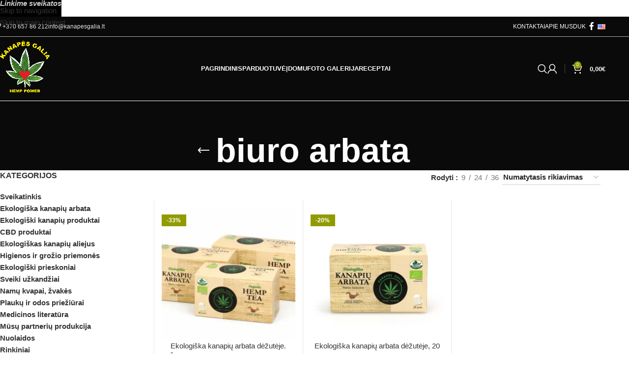

--- FILE ---
content_type: text/html; charset=UTF-8
request_url: https://kanapesgalia.lt/product-tag/biuro-arbata/
body_size: 18164
content:
<!DOCTYPE html><html lang="lt-LT"><head><meta charset="UTF-8"><link rel="profile" href="https://gmpg.org/xfn/11"><link rel="pingback" href="https://kanapesgalia.lt/xmlrpc.php"><meta name='robots' content='index, follow, max-image-preview:large, max-snippet:-1, max-video-preview:-1' /><meta name="google-site-verification" content="eR4RuV830BXCSj8f7UzT06X99n-xX0tF1RgZZyfIrnM" /><title>biuro arbata Archives - Kanapės galia</title><link rel="canonical" href="https://kanapesgalia.lt/product-tag/biuro-arbata/" /><meta property="og:locale" content="lt_LT" /><meta property="og:type" content="article" /><meta property="og:title" content="biuro arbata Archives - Kanapės galia" /><meta property="og:url" content="https://kanapesgalia.lt/product-tag/biuro-arbata/" /><meta property="og:site_name" content="Kanapės galia" /><meta name="twitter:card" content="summary_large_image" /> <script type="application/ld+json" class="yoast-schema-graph">{"@context":"https://schema.org","@graph":[{"@type":"CollectionPage","@id":"https://kanapesgalia.lt/product-tag/biuro-arbata/","url":"https://kanapesgalia.lt/product-tag/biuro-arbata/","name":"biuro arbata Archives - Kanapės galia","isPartOf":{"@id":"https://kanapesgalia.lt/#website"},"primaryImageOfPage":{"@id":"https://kanapesgalia.lt/product-tag/biuro-arbata/#primaryimage"},"image":{"@id":"https://kanapesgalia.lt/product-tag/biuro-arbata/#primaryimage"},"thumbnailUrl":"https://kanapesgalia.lt/wp-content/uploads/2024/12/trys-arbatos-pakeliai.webp","breadcrumb":{"@id":"https://kanapesgalia.lt/product-tag/biuro-arbata/#breadcrumb"},"inLanguage":"lt-LT"},{"@type":"ImageObject","inLanguage":"lt-LT","@id":"https://kanapesgalia.lt/product-tag/biuro-arbata/#primaryimage","url":"https://kanapesgalia.lt/wp-content/uploads/2024/12/trys-arbatos-pakeliai.webp","contentUrl":"https://kanapesgalia.lt/wp-content/uploads/2024/12/trys-arbatos-pakeliai.webp","width":800,"height":650,"caption":"kanapiu arbata trys uz dvieju kaina"},{"@type":"BreadcrumbList","@id":"https://kanapesgalia.lt/product-tag/biuro-arbata/#breadcrumb","itemListElement":[{"@type":"ListItem","position":1,"name":"Home","item":"https://kanapesgalia.lt/"},{"@type":"ListItem","position":2,"name":"biuro arbata"}]},{"@type":"WebSite","@id":"https://kanapesgalia.lt/#website","url":"https://kanapesgalia.lt/","name":"Kanapės galia","description":"Ekologi&scaron;kas kanapių ūkis","publisher":{"@id":"https://kanapesgalia.lt/#organization"},"potentialAction":[{"@type":"SearchAction","target":{"@type":"EntryPoint","urlTemplate":"https://kanapesgalia.lt/?s={search_term_string}"},"query-input":{"@type":"PropertyValueSpecification","valueRequired":true,"valueName":"search_term_string"}}],"inLanguage":"lt-LT"},{"@type":"Organization","@id":"https://kanapesgalia.lt/#organization","name":"Kanapes galia","url":"https://kanapesgalia.lt/","logo":{"@type":"ImageObject","inLanguage":"lt-LT","@id":"https://kanapesgalia.lt/#/schema/logo/image/","url":"https://i0.wp.com/www.kanapesgalia.lt/wp-content/uploads/2020/06/logo_kanapes1-1.png?fit=1825%2C1824&ssl=1","contentUrl":"https://i0.wp.com/www.kanapesgalia.lt/wp-content/uploads/2020/06/logo_kanapes1-1.png?fit=1825%2C1824&ssl=1","width":1825,"height":1824,"caption":"Kanapes galia"},"image":{"@id":"https://kanapesgalia.lt/#/schema/logo/image/"},"sameAs":["https://www.facebook.com/Kanapės-galiaHemp-power-1758744007679780/?ref=page_internal"]}]}</script> <link rel='dns-prefetch' href='//cdn.jsdelivr.net' /><link rel='dns-prefetch' href='//stats.wp.com' /><link rel='dns-prefetch' href='//fonts.googleapis.com' /><link rel='preconnect' href='//c0.wp.com' /><link rel="alternate" type="application/rss+xml" title="Kanapės galia &raquo; Įrašų RSS srautas" href="https://kanapesgalia.lt/feed/" /><link rel="alternate" type="application/rss+xml" title="Kanapės galia &raquo; Komentarų RSS srautas" href="https://kanapesgalia.lt/comments/feed/" /><link rel="alternate" type="application/rss+xml" title="Kanapės galia &raquo; biuro arbata Žyma srautas" href="https://kanapesgalia.lt/product-tag/biuro-arbata/feed/" /><link data-optimized="2" rel="stylesheet" href="https://kanapesgalia.lt/wp-content/litespeed/css/4fd71ff176e5750b46057a4d31816f5d.css?ver=5c142" /> <script type="text/javascript" src="https://c0.wp.com/c/6.7.1/wp-includes/js/jquery/jquery.min.js" id="jquery-core-js"></script> <script type="text/javascript" src="https://stats.wp.com/s-202603.js" id="woocommerce-analytics-js" defer="defer" data-wp-strategy="defer"></script> <link rel="https://api.w.org/" href="https://kanapesgalia.lt/wp-json/" /><link rel="alternate" title="JSON" type="application/json" href="https://kanapesgalia.lt/wp-json/wp/v2/product_tag/460" /><link rel="EditURI" type="application/rsd+xml" title="RSD" href="https://kanapesgalia.lt/xmlrpc.php?rsd" /><meta name="generator" content="WordPress 6.7.1" /><meta name="generator" content="WooCommerce 10.2.3" />
 <script async src="https://www.googletagmanager.com/gtag/js?id=UA-172326928-1"></script> <script>window.dataLayer = window.dataLayer || [];
  function gtag(){dataLayer.push(arguments);}
  gtag('js', new Date());

  gtag('config', 'UA-172326928-1');</script> <meta name="verify-paysera" content="9dcdf288191573aba2deb14a02766f2b"><meta name="viewport" content="width=device-width, initial-scale=1.0, maximum-scale=1.0, user-scalable=no"><link rel="preload" as="font" href="https://kanapesgalia.lt/wp-content/themes/woodmart/fonts/woodmart-font-1-400.woff2?v=8.3.0" type="font/woff2" crossorigin>
<noscript><style>.woocommerce-product-gallery{ opacity: 1 !important; }</style></noscript><meta name="generator" content="Elementor 3.32.4; features: additional_custom_breakpoints; settings: css_print_method-external, google_font-enabled, font_display-auto"><meta name="generator" content="Powered by Slider Revolution 6.7.23 - responsive, Mobile-Friendly Slider Plugin for WordPress with comfortable drag and drop interface." /><link rel="icon" href="https://kanapesgalia.lt/wp-content/uploads/2020/08/cropped-untitled-32x32.jpg" sizes="32x32" /><link rel="icon" href="https://kanapesgalia.lt/wp-content/uploads/2020/08/cropped-untitled-192x192.jpg" sizes="192x192" /><link rel="apple-touch-icon" href="https://kanapesgalia.lt/wp-content/uploads/2020/08/cropped-untitled-180x180.jpg" /><meta name="msapplication-TileImage" content="https://kanapesgalia.lt/wp-content/uploads/2020/08/cropped-untitled-270x270.jpg" /></head><body class="archive tax-product_tag term-biuro-arbata term-460 theme-woodmart woocommerce woocommerce-page woocommerce-no-js wrapper-full-width  categories-accordion-on woodmart-archive-shop header-banner-display header-banner-enabled woodmart-ajax-shop-on wd-header-overlap elementor-default elementor-kit-4478"><div class="wd-skip-links">
<a href="#menu-pagrindinis" class="wd-skip-navigation btn">
Skip to navigation					</a>
<a href="#main-content" class="wd-skip-content btn">
Skip to main content			</a></div><div class="wd-page-wrapper website-wrapper"><header class="whb-header whb-header_849508 whb-overcontent whb-sticky-shadow whb-scroll-stick whb-sticky-real whb-hide-on-scroll"><div class="whb-main-header"><div class="whb-row whb-top-bar whb-not-sticky-row whb-without-bg whb-border-fullwidth whb-color-light whb-with-shadow whb-flex-flex-middle"><div class="container"><div class="whb-flex-row whb-top-bar-inner"><div class="whb-column whb-col-left whb-column5 whb-visible-lg"><div class="wd-header-text reset-last-child whb-3ywgs07fmw1oq7kzi4p9"><i class="fa fa-phone" aria-hidden="true"></i> <a href="tel:+370 657 86 212">+370 657 86 212</a></div><div class="wd-header-text reset-last-child whb-3fxo698u1fareqnb326s"><a href="mailto:info@kanapesgalia.lt">info@kanapesgalia.lt</a></div></div><div class="whb-column whb-col-center whb-column6 whb-visible-lg whb-empty-column"></div><div class="whb-column whb-col-right whb-column7 whb-visible-lg"><nav class="wd-header-nav wd-header-secondary-nav whb-qe5jx54rhtx9djwo5375 text-right" role="navigation" aria-label="Top Bar Right"><ul id="menu-top-bar-right" class="menu wd-nav wd-nav-header wd-nav-secondary wd-style-default wd-gap-s"><li id="menu-item-3003" class="menu-item menu-item-type-post_type menu-item-object-page menu-item-3003 item-level-0 menu-simple-dropdown wd-event-hover" ><a href="https://kanapesgalia.lt/kontaktai-zebelio-ukio/" class="woodmart-nav-link"><span class="nav-link-text">Kontaktai</span></a></li><li id="menu-item-3378" class="menu-item menu-item-type-post_type menu-item-object-page menu-item-3378 item-level-0 menu-simple-dropdown wd-event-hover" ><a href="https://kanapesgalia.lt/apie-mus-zebelio-kanapiu-ukis-ekologinis/" class="woodmart-nav-link"><span class="nav-link-text">Apie mus</span></a></li><li id="menu-item-3303" class="menu-item menu-item-type-post_type menu-item-object-page menu-item-3303 item-level-0 menu-simple-dropdown wd-event-hover" ><a href="https://kanapesgalia.lt/duk/" class="woodmart-nav-link"><span class="nav-link-text">DUK</span></a></li></ul></nav><div
class=" wd-social-icons wd-style-default social-follow wd-shape-circle  whb-4b4bgxcjym742ypgru33 color-scheme-light text-center">
<a rel="noopener noreferrer nofollow" href="https://www.facebook.com/Kanaps-galiaHemp-power-1758744007679780/?ref=page_internal" target="_blank" class=" wd-social-icon social-facebook" aria-label="Facebook social link">
<span class="wd-icon"></span>
</a></div><nav class="wd-header-nav wd-header-secondary-nav whb-oktvo9l277khe3kuai7l text-left" role="navigation" aria-label="SWICTHER"><ul id="menu-swicther" class="menu wd-nav wd-nav-header wd-nav-secondary wd-style-default wd-gap-s"><li id="menu-item-3490-en" class="lang-item lang-item-112 lang-item-en no-translation lang-item-first menu-item menu-item-type-custom menu-item-object-custom menu-item-3490-en item-level-0 menu-simple-dropdown wd-event-hover" ><a href="https://kanapesgalia.lt/en/" hreflang="en-US" lang="en-US" class="woodmart-nav-link"><span class="nav-link-text"><img src="[data-uri]" alt="EN" width="16" height="11" style="width: 16px; height: 11px;" /></span></a></li></ul></nav></div><div class="whb-column whb-col-mobile whb-column_mobile1 whb-hidden-lg"><div class="wd-header-text reset-last-child whb-0e0yq2t1lift14x0hih6"><a href="mailto:info@kanapesgalia.lt">info@kanapesgalia.lt</a></div><div class="wd-header-text reset-last-child whb-3kz5bq5sksdvnzkmk545"><i class="fa fa-phone" aria-hidden="true"></i> <a href="tel:+370 657 86 212">+370 657 86 212</a></div><nav class="wd-header-nav wd-header-secondary-nav whb-5zwvxn2r9ysz4ks93c1e text-left" role="navigation" aria-label="SWICTHER"><ul id="menu-swicther-1" class="menu wd-nav wd-nav-header wd-nav-secondary wd-style-default wd-gap-s"><li class="lang-item lang-item-112 lang-item-en no-translation lang-item-first menu-item menu-item-type-custom menu-item-object-custom menu-item-3490-en item-level-0 menu-simple-dropdown wd-event-hover" ><a href="https://kanapesgalia.lt/en/" hreflang="en-US" lang="en-US" class="woodmart-nav-link"><span class="nav-link-text"><img src="[data-uri]" alt="EN" width="16" height="11" style="width: 16px; height: 11px;" /></span></a></li></ul></nav></div></div></div></div><div class="whb-row whb-general-header whb-sticky-row whb-without-bg whb-border-fullwidth whb-color-light whb-with-shadow whb-flex-equal-sides"><div class="container"><div class="whb-flex-row whb-general-header-inner"><div class="whb-column whb-col-left whb-column8 whb-visible-lg"><div class="site-logo whb-gs8bcnxektjsro21n657 wd-switch-logo">
<a href="https://kanapesgalia.lt/" class="wd-logo wd-main-logo" rel="home" aria-label="Site logo">
<img data-lazyloaded="1" src="[data-uri]" data-src="https://kanapesgalia.lt/wp-content/uploads/2020/06/logo_kanapes1-2.png" alt="Kanapės galia" style="max-width: 205px;" loading="lazy" /><noscript><img src="https://kanapesgalia.lt/wp-content/uploads/2020/06/logo_kanapes1-2.png" alt="Kanapės galia" style="max-width: 205px;" loading="lazy" /></noscript>	</a>
<a href="https://kanapesgalia.lt/" class="wd-logo wd-sticky-logo" rel="home">
<img data-lazyloaded="1" src="[data-uri]" data-src="https://kanapesgalia.lt/wp-content/uploads/2020/06/logo_kanapes1-2.png" alt="Kanapės galia" style="max-width: 205px;" /><noscript><img src="https://kanapesgalia.lt/wp-content/uploads/2020/06/logo_kanapes1-2.png" alt="Kanapės galia" style="max-width: 205px;" /></noscript>		</a></div></div><div class="whb-column whb-col-center whb-column9 whb-visible-lg"><nav class="wd-header-nav wd-header-main-nav text-left wd-design-1 whb-p2ohnqzt7vyqtiguoc50" role="navigation" aria-label="Main navigation"><ul id="menu-pagrindinis" class="menu wd-nav wd-nav-header wd-nav-main wd-style-default wd-gap-s"><li id="menu-item-3043" class="menu-item menu-item-type-post_type menu-item-object-page menu-item-home menu-item-3043 item-level-0 menu-simple-dropdown wd-event-hover" ><a href="https://kanapesgalia.lt/" class="woodmart-nav-link"><span class="nav-link-text">PAGRINDINIS</span></a></li><li id="menu-item-3045" class="menu-item menu-item-type-post_type menu-item-object-page menu-item-3045 item-level-0 menu-simple-dropdown wd-event-hover" ><a href="https://kanapesgalia.lt/parduotuve/" class="woodmart-nav-link"><span class="nav-link-text">PARDUOTUVĖ</span></a></li><li id="menu-item-3044" class="menu-item menu-item-type-post_type menu-item-object-page menu-item-3044 item-level-0 menu-simple-dropdown wd-event-hover" ><a href="https://kanapesgalia.lt/idomu/" class="woodmart-nav-link"><span class="nav-link-text">ĮDOMU</span></a></li><li id="menu-item-3377" class="menu-item menu-item-type-post_type menu-item-object-page menu-item-3377 item-level-0 menu-simple-dropdown wd-event-hover" ><a href="https://kanapesgalia.lt/ekologiski-kanapiu-produktai-galerija/" class="woodmart-nav-link"><span class="nav-link-text">FOTO GALERIJA</span></a></li><li id="menu-item-3381" class="menu-item menu-item-type-post_type menu-item-object-page menu-item-3381 item-level-0 menu-simple-dropdown wd-event-hover" ><a href="https://kanapesgalia.lt/receptai/" class="woodmart-nav-link"><span class="nav-link-text">RECEPTAI</span></a></li></ul></nav></div><div class="whb-column whb-col-right whb-column10 whb-visible-lg"><div class="wd-header-search wd-tools-element wd-design-1 wd-style-icon wd-display-full-screen whb-9x1ytaxq7aphtb3npidp" title="Paieška">
<a href="#" rel="nofollow" aria-label="Paieška">
<span class="wd-tools-icon">
</span><span class="wd-tools-text">
Paieška			</span></a></div><div class="wd-header-my-account wd-tools-element wd-event-hover wd-design-1 wd-account-style-icon login-side-opener whb-vssfpylqqax9pvkfnxoz">
<a href="https://kanapesgalia.lt/mano-paskyra/" title="Mano paskyra">
<span class="wd-tools-icon">
</span>
<span class="wd-tools-text">
Prisijungti / Registruotis			</span></a></div><div class="whb-space-element whb-21hpzlhmsagd5i1w9m0w " style="width:15px;"></div><div class="wd-header-divider whb-divider-default whb-qg22alyl043r7kudziih"></div><div class="whb-space-element whb-nwohm3dl7527mgzfuatz " style="width:15px;"></div><div class="wd-header-cart wd-tools-element wd-design-2 cart-widget-opener whb-nedhm962r512y1xz9j06">
<a href="https://kanapesgalia.lt/krepselis/" title="Krepšelis">
<span class="wd-tools-icon">
<span class="wd-cart-number wd-tools-count">0 <span>items</span></span>
</span>
<span class="wd-tools-text">
<span class="wd-cart-subtotal"><span class="woocommerce-Price-amount amount"><bdi>0,00<span class="woocommerce-Price-currencySymbol">&euro;</span></bdi></span></span>
</span></a></div></div><div class="whb-column whb-mobile-left whb-column_mobile2 whb-hidden-lg"><div class="wd-tools-element wd-header-mobile-nav wd-style-icon wd-design-1 whb-g1k0m1tib7raxrwkm1t3">
<a href="#" rel="nofollow" aria-label="Open mobile menu">
<span class="wd-tools-icon">
</span><span class="wd-tools-text">Pagrindinis</span></a></div></div><div class="whb-column whb-mobile-center whb-column_mobile3 whb-hidden-lg"><div class="site-logo whb-lt7vdqgaccmapftzurvt">
<a href="https://kanapesgalia.lt/" class="wd-logo wd-main-logo" rel="home" aria-label="Site logo">
<img data-lazyloaded="1" src="[data-uri]" data-src="https://kanapesgalia.lt/wp-content/uploads/2020/06/logo_kanapes1-2.png" alt="Kanapės galia" style="max-width: 200px;" loading="lazy" /><noscript><img src="https://kanapesgalia.lt/wp-content/uploads/2020/06/logo_kanapes1-2.png" alt="Kanapės galia" style="max-width: 200px;" loading="lazy" /></noscript>	</a></div></div><div class="whb-column whb-mobile-right whb-column_mobile4 whb-hidden-lg"><div class="wd-header-my-account wd-tools-element wd-event-hover wd-design-1 wd-account-style-icon login-side-opener whb-86tk3vjruuhmdgzrp20s">
<a href="https://kanapesgalia.lt/mano-paskyra/" title="Mano paskyra">
<span class="wd-tools-icon">
</span>
<span class="wd-tools-text">
Prisijungti / Registruotis			</span></a></div><div class="wd-header-divider whb-divider-default whb-my2stmz4d0r7ftpkgks8"></div><div class="wd-header-cart wd-tools-element wd-design-2 cart-widget-opener whb-trk5sfmvib0ch1s1qbtc">
<a href="https://kanapesgalia.lt/krepselis/" title="Krepšelis">
<span class="wd-tools-icon">
<span class="wd-cart-number wd-tools-count">0 <span>items</span></span>
</span>
<span class="wd-tools-text">
<span class="wd-cart-subtotal"><span class="woocommerce-Price-amount amount"><bdi>0,00<span class="woocommerce-Price-currencySymbol">&euro;</span></bdi></span></span>
</span></a></div></div></div></div></div></div></header><div class="wd-page-content main-page-wrapper"><div class="wd-page-title page-title  page-title-default title-size-default title-design-centered color-scheme-light with-back-btn" style=""><div class="wd-page-title-bg wd-fill"></div><div class="container"><div class="wd-title-wrapp"><div class="wd-back-btn wd-action-btn wd-style-icon"><a href="#" rel="nofollow noopener" aria-label="Go back"></a></div><h1 class="entry-title title">
biuro arbata</h1></div></div></div><main id="main-content" class="wd-content-layout content-layout-wrapper container wd-grid-g wd-sidebar-hidden-md-sm wd-sidebar-hidden-sm wd-builder-off" role="main" style="--wd-col-lg:12;--wd-gap-lg:30px;--wd-gap-sm:20px;"><aside class="wd-sidebar sidebar-container wd-grid-col sidebar-left" style="--wd-col-lg:3;--wd-col-md:12;--wd-col-sm:12;"><div class="wd-heading"><div class="close-side-widget wd-action-btn wd-style-text wd-cross-icon">
<a href="#" rel="nofollow noopener">Uždaryti</a></div></div><div class="widget-area"><div id="woocommerce_product_categories-2" class="wd-widget widget sidebar-widget woocommerce widget_product_categories"><h5 class="widget-title">Kategorijos</h5><ul class="product-categories"><li class="cat-item cat-item-942"><a href="https://kanapesgalia.lt/product-category/sveikatinkis/">Sveikatinkis</a></li><li class="cat-item cat-item-76"><a href="https://kanapesgalia.lt/product-category/arbata-ekologiska-kanapiu/">Ekologiška kanapių arbata</a></li><li class="cat-item cat-item-187"><a href="https://kanapesgalia.lt/product-category/ekologiski-kanapiu-produktai/">Ekologiški kanapių produktai</a></li><li class="cat-item cat-item-741"><a href="https://kanapesgalia.lt/product-category/cbd-produktai-aliejus-ekstraktas/">CBD produktai</a></li><li class="cat-item cat-item-66"><a href="https://kanapesgalia.lt/product-category/aliejus/">Ekologiškas kanapių aliejus</a></li><li class="cat-item cat-item-171"><a href="https://kanapesgalia.lt/product-category/grozio-priemones/">Higienos ir grožio priemonės</a></li><li class="cat-item cat-item-875"><a href="https://kanapesgalia.lt/product-category/ekologiski-prieskoniai/">Ekologiški prieskoniai</a></li><li class="cat-item cat-item-873"><a href="https://kanapesgalia.lt/product-category/sveiki-uzkandziai/">Sveiki užkandžiai</a></li><li class="cat-item cat-item-871"><a href="https://kanapesgalia.lt/product-category/namu-kvapai-zvakes/">Namų kvapai, žvakės</a></li><li class="cat-item cat-item-15"><a href="https://kanapesgalia.lt/product-category/plauku-odos-prieziurai/">Plaukų ir odos priežiūrai</a></li><li class="cat-item cat-item-877"><a href="https://kanapesgalia.lt/product-category/medicinos-literatura/">Medicinos literatūra</a></li><li class="cat-item cat-item-812 cat-parent wd-active-parent"><a href="https://kanapesgalia.lt/product-category/partneriu-produkcija-sveikatai-maistui-buiciai-interjerui/">Mūsų partnerių produkcija</a><ul class='children'><li class="cat-item cat-item-869"><a href="https://kanapesgalia.lt/product-category/partneriu-produkcija-sveikatai-maistui-buiciai-interjerui/odai-plaukams/">Odai, plaukams</a></li><li class="cat-item cat-item-754"><a href="https://kanapesgalia.lt/product-category/partneriu-produkcija-sveikatai-maistui-buiciai-interjerui/partneriu-produkcija-saldus-sveiki-uzkandziai/">Vaisinės juostelės, prieskoniai</a></li><li class="cat-item cat-item-784"><a href="https://kanapesgalia.lt/product-category/partneriu-produkcija-sveikatai-maistui-buiciai-interjerui/papildai-naturalus-fermentuoti-produktai-sveikatai/">Papildai, fermentuoti gėrimai</a></li><li class="cat-item cat-item-814"><a href="https://kanapesgalia.lt/product-category/partneriu-produkcija-sveikatai-maistui-buiciai-interjerui/namu-interjerui-serviravimui-buiciai-indai-zvakes-aromaterapija/">Namų interjerui, serviravimui</a></li></ul></li><li class="cat-item cat-item-737"><a href="https://kanapesgalia.lt/product-category/nuolaidos/">Nuolaidos</a></li><li class="cat-item cat-item-566"><a href="https://kanapesgalia.lt/product-category/rinkiniai/">Rinkiniai</a></li><li class="cat-item cat-item-750"><a href="https://kanapesgalia.lt/product-category/dovanos/">Dovanos</a></li><li class="cat-item cat-item-65"><a href="https://kanapesgalia.lt/product-category/linu-semenys/">Linų sėmenys</a></li></ul></div><div id="woocommerce_price_filter-3" class="wd-widget widget sidebar-widget woocommerce widget_price_filter"><h5 class="widget-title">Filtruoti pagal kainą</h5><form method="get" action="https://kanapesgalia.lt/product-tag/biuro-arbata/"><div class="price_slider_wrapper"><div class="price_slider" style="display:none;"></div><div class="price_slider_amount" data-step="10">
<label class="screen-reader-text" for="min_price">Min kaina</label>
<input type="text" id="min_price" name="min_price" value="0" data-min="0" placeholder="Min kaina" />
<label class="screen-reader-text" for="max_price">Maks kaina</label>
<input type="text" id="max_price" name="max_price" value="10" data-max="10" placeholder="Maks kaina" />
<button type="submit" class="button">Filtruoti</button><div class="price_label" style="display:none;">
Kaina: <span class="from"></span> &mdash; <span class="to"></span></div><div class="clear"></div></div></div></form></div></div></aside><div class="wd-content-area site-content wd-grid-col" style="--wd-col-lg:9;--wd-col-md:12;--wd-col-sm:12;"><div class="woocommerce-notices-wrapper"></div><div class="shop-loop-head"><div class="wd-shop-tools"><div class="yoast-breadcrumb"></div><p class="woocommerce-result-count" role="alert" aria-relevant="all" >
Rodomi visi rezultatai: 2</p></div><div class="wd-shop-tools"><div class="wd-show-sidebar-btn wd-action-btn wd-style-text wd-burger-icon">
<a href="#" rel="nofollow">Kategorijos</a></div><div class="wd-products-per-page">
<span class="wd-label per-page-title">
Rodyti			</span><a rel="nofollow noopener" href="https://kanapesgalia.lt/product-tag/biuro-arbata/?per_page=9" class="per-page-variation">
<span>
9					</span>
</a>
<span class="per-page-border"></span>
<a rel="nofollow noopener" href="https://kanapesgalia.lt/product-tag/biuro-arbata/?per_page=24" class="per-page-variation">
<span>
24					</span>
</a>
<span class="per-page-border"></span>
<a rel="nofollow noopener" href="https://kanapesgalia.lt/product-tag/biuro-arbata/?per_page=36" class="per-page-variation">
<span>
36					</span>
</a>
<span class="per-page-border"></span></div><form class="woocommerce-ordering wd-style-underline wd-ordering-mb-icon" method="get">
<select name="orderby" class="orderby" aria-label="Parduotuvės užsakymas"><option value="menu_order"  selected='selected'>Numatytasis rikiavimas</option><option value="popularity" >Rikiuoti pagal populiarumą</option><option value="rating" >Rikiuoti pagal vertinimą</option><option value="date" >Rikiuoti nuo naujausių</option><option value="price" >Rikiuoti pagal kainą (min → maks)</option><option value="price-desc" >Rikiuoti pagal kainą (maks → min)</option>
</select>
<input type="hidden" name="paged" value="1" /></form></div></div><div class="wd-products-element"><div class="wd-sticky-loader wd-content-loader"><span class="wd-loader"></span></div><div class="products wd-products wd-grid-g grid-columns-3 elements-grid products-bordered-grid pagination-pagination" data-source="main_loop" data-min_price="" data-max_price="" data-columns="3" style="--wd-col-lg:3;--wd-col-md:3;--wd-col-sm:2;--wd-gap-lg:30px;--wd-gap-sm:10px;"><div class="wd-product wd-with-labels wd-hover-standard wd-col product-grid-item product type-product post-7996 status-publish instock product_cat-arbata-ekologiska-kanapiu product_cat-nuolaidos product_cat-dovanos product_tag-cbd product_tag-kanapiu-arbata product_tag-patogi-arbata product_tag-naudinga-arbata product_tag-hemp-power product_tag-biuro-arbata product_tag-sveikatai-palankus-produktas product_tag-kanapes-galia has-post-thumbnail sale taxable shipping-taxable purchasable product-type-simple" data-loop="1" data-id="7996"><div class="product-wrapper"><div class="product-element-top wd-quick-shop">
<a href="https://kanapesgalia.lt/produktas/kanapiu-arbata-vokeliuose-gera-kaina/" class="product-image-link" tabindex="-1" aria-label="Ekologiška kanapių arbata dėžutėje. Žiemos pasiūlymas. 3 dėžutės už 10 eurų"><div class="product-labels labels-rectangular"><span class="onsale product-label">-33%</span></div><img data-lazyloaded="1" src="[data-uri]" width="300" height="300" data-src="https://kanapesgalia.lt/wp-content/uploads/2024/12/trys-arbatos-pakeliai-300x300.webp" class="attachment-woocommerce_thumbnail size-woocommerce_thumbnail" alt="kanapiu arbata trys uz dvieju kaina" decoding="async" data-srcset="https://kanapesgalia.lt/wp-content/uploads/2024/12/trys-arbatos-pakeliai-300x300.webp 300w, https://kanapesgalia.lt/wp-content/uploads/2024/12/trys-arbatos-pakeliai-150x150.webp 150w" data-sizes="(max-width: 300px) 100vw, 300px" /><noscript><img width="300" height="300" src="https://kanapesgalia.lt/wp-content/uploads/2024/12/trys-arbatos-pakeliai-300x300.webp" class="attachment-woocommerce_thumbnail size-woocommerce_thumbnail" alt="kanapiu arbata trys uz dvieju kaina" decoding="async" srcset="https://kanapesgalia.lt/wp-content/uploads/2024/12/trys-arbatos-pakeliai-300x300.webp 300w, https://kanapesgalia.lt/wp-content/uploads/2024/12/trys-arbatos-pakeliai-150x150.webp 150w" sizes="(max-width: 300px) 100vw, 300px" /></noscript>		</a><div class="hover-img">
<img data-lazyloaded="1" src="[data-uri]" width="300" height="300" data-src="https://kanapesgalia.lt/wp-content/uploads/2020/06/kanapiu-arbata-cannabis-tea-ekologiska-sertifikuota-zebelio-300x300.webp" class="attachment-woocommerce_thumbnail size-woocommerce_thumbnail" alt="kanapiu arbata dezuteje" decoding="async" data-srcset="https://kanapesgalia.lt/wp-content/uploads/2020/06/kanapiu-arbata-cannabis-tea-ekologiska-sertifikuota-zebelio-300x300.webp 300w, https://kanapesgalia.lt/wp-content/uploads/2020/06/kanapiu-arbata-cannabis-tea-ekologiska-sertifikuota-zebelio-150x150.webp 150w, https://kanapesgalia.lt/wp-content/uploads/2020/06/kanapiu-arbata-cannabis-tea-ekologiska-sertifikuota-zebelio-600x600.webp 600w, https://kanapesgalia.lt/wp-content/uploads/2020/06/kanapiu-arbata-cannabis-tea-ekologiska-sertifikuota-zebelio-768x768.webp 768w, https://kanapesgalia.lt/wp-content/uploads/2020/06/kanapiu-arbata-cannabis-tea-ekologiska-sertifikuota-zebelio.webp 1000w" data-sizes="(max-width: 300px) 100vw, 300px" /><noscript><img width="300" height="300" src="https://kanapesgalia.lt/wp-content/uploads/2020/06/kanapiu-arbata-cannabis-tea-ekologiska-sertifikuota-zebelio-300x300.webp" class="attachment-woocommerce_thumbnail size-woocommerce_thumbnail" alt="kanapiu arbata dezuteje" decoding="async" srcset="https://kanapesgalia.lt/wp-content/uploads/2020/06/kanapiu-arbata-cannabis-tea-ekologiska-sertifikuota-zebelio-300x300.webp 300w, https://kanapesgalia.lt/wp-content/uploads/2020/06/kanapiu-arbata-cannabis-tea-ekologiska-sertifikuota-zebelio-150x150.webp 150w, https://kanapesgalia.lt/wp-content/uploads/2020/06/kanapiu-arbata-cannabis-tea-ekologiska-sertifikuota-zebelio-600x600.webp 600w, https://kanapesgalia.lt/wp-content/uploads/2020/06/kanapiu-arbata-cannabis-tea-ekologiska-sertifikuota-zebelio-768x768.webp 768w, https://kanapesgalia.lt/wp-content/uploads/2020/06/kanapiu-arbata-cannabis-tea-ekologiska-sertifikuota-zebelio.webp 1000w" sizes="(max-width: 300px) 100vw, 300px" /></noscript></div><div class="wd-buttons wd-pos-r-t"></div></div><h3 class="wd-entities-title"><a href="https://kanapesgalia.lt/produktas/kanapiu-arbata-vokeliuose-gera-kaina/">Ekologiška kanapių arbata dėžutėje. Žiemos pasiūlymas. 3 dėžutės už 10 eurų</a></h3>
<span class="price"><del aria-hidden="true"><span class="woocommerce-Price-amount amount"><bdi>15,00<span class="woocommerce-Price-currencySymbol">&euro;</span></bdi></span></del> <span class="screen-reader-text">Original price was: 15,00&euro;.</span><ins aria-hidden="true"><span class="woocommerce-Price-amount amount"><bdi>10,00<span class="woocommerce-Price-currencySymbol">&euro;</span></bdi></span></ins><span class="screen-reader-text">Current price is: 10,00&euro;.</span></span><div class="wd-add-btn wd-add-btn-replace">
<a href="/product-tag/biuro-arbata/?add-to-cart=7996" aria-describedby="woocommerce_loop_add_to_cart_link_describedby_7996" data-quantity="1" class="button product_type_simple add_to_cart_button ajax_add_to_cart add-to-cart-loop" data-product_id="7996" data-product_sku="" aria-label="Add to cart: &ldquo;Ekologiška kanapių arbata dėžutėje. Žiemos pasiūlymas. 3 dėžutės už 10 eurų&rdquo;" rel="nofollow" data-success_message="&ldquo;Ekologiška kanapių arbata dėžutėje. Žiemos pasiūlymas. 3 dėžutės už 10 eurų&rdquo; has been added to your cart" role="button"><span>Į krepšelį</span></a>	<span id="woocommerce_loop_add_to_cart_link_describedby_7996" class="screen-reader-text">
</span></div></div></div><div class="wd-product wd-with-labels wd-hover-standard wd-col product-grid-item product type-product post-3109 status-publish instock product_cat-arbata-ekologiska-kanapiu product_cat-ekologiski-kanapiu-produktai product_cat-nuolaidos product_tag-patogi-arbata product_tag-naudinga-arbata product_tag-hemp-power product_tag-biuro-arbata product_tag-sveikatai-palankus-produktas product_tag-kanapes-galia product_tag-cbd product_tag-kanapiu-arbata has-post-thumbnail sale taxable shipping-taxable purchasable product-type-simple" data-loop="2" data-id="3109"><div class="product-wrapper"><div class="product-element-top wd-quick-shop">
<a href="https://kanapesgalia.lt/produktas/ekologiska-kanapiu-arbata-dezuteje-vokeliuose-kokybiska-patogi-naudoti/" class="product-image-link" tabindex="-1" aria-label="Ekologiška kanapių arbata dėžutėje, 20 pak."><div class="product-labels labels-rectangular"><span class="onsale product-label">-20%</span></div><img data-lazyloaded="1" src="[data-uri]" width="300" height="300" data-src="https://kanapesgalia.lt/wp-content/uploads/2020/06/ekologiska-kanapiu-arbata-zebelio-ukis-300x300.webp" class="attachment-woocommerce_thumbnail size-woocommerce_thumbnail" alt="ekologiska kanapiu arbata is zebelio ukio" decoding="async" data-srcset="https://kanapesgalia.lt/wp-content/uploads/2020/06/ekologiska-kanapiu-arbata-zebelio-ukis-300x300.webp 300w, https://kanapesgalia.lt/wp-content/uploads/2020/06/ekologiska-kanapiu-arbata-zebelio-ukis-150x150.webp 150w, https://kanapesgalia.lt/wp-content/uploads/2020/06/ekologiska-kanapiu-arbata-zebelio-ukis-600x600.webp 600w, https://kanapesgalia.lt/wp-content/uploads/2020/06/ekologiska-kanapiu-arbata-zebelio-ukis-768x768.webp 768w, https://kanapesgalia.lt/wp-content/uploads/2020/06/ekologiska-kanapiu-arbata-zebelio-ukis.webp 1000w" data-sizes="(max-width: 300px) 100vw, 300px" /><noscript><img width="300" height="300" src="https://kanapesgalia.lt/wp-content/uploads/2020/06/ekologiska-kanapiu-arbata-zebelio-ukis-300x300.webp" class="attachment-woocommerce_thumbnail size-woocommerce_thumbnail" alt="ekologiska kanapiu arbata is zebelio ukio" decoding="async" srcset="https://kanapesgalia.lt/wp-content/uploads/2020/06/ekologiska-kanapiu-arbata-zebelio-ukis-300x300.webp 300w, https://kanapesgalia.lt/wp-content/uploads/2020/06/ekologiska-kanapiu-arbata-zebelio-ukis-150x150.webp 150w, https://kanapesgalia.lt/wp-content/uploads/2020/06/ekologiska-kanapiu-arbata-zebelio-ukis-600x600.webp 600w, https://kanapesgalia.lt/wp-content/uploads/2020/06/ekologiska-kanapiu-arbata-zebelio-ukis-768x768.webp 768w, https://kanapesgalia.lt/wp-content/uploads/2020/06/ekologiska-kanapiu-arbata-zebelio-ukis.webp 1000w" sizes="(max-width: 300px) 100vw, 300px" /></noscript>		</a><div class="hover-img">
<img data-lazyloaded="1" src="[data-uri]" width="300" height="300" data-src="https://kanapesgalia.lt/wp-content/uploads/2020/06/kanapiu-arbata-cannabis-tea-ekologiska-sertifikuota-zebelio-300x300.webp" class="attachment-woocommerce_thumbnail size-woocommerce_thumbnail" alt="kanapiu arbata dezuteje" decoding="async" data-srcset="https://kanapesgalia.lt/wp-content/uploads/2020/06/kanapiu-arbata-cannabis-tea-ekologiska-sertifikuota-zebelio-300x300.webp 300w, https://kanapesgalia.lt/wp-content/uploads/2020/06/kanapiu-arbata-cannabis-tea-ekologiska-sertifikuota-zebelio-150x150.webp 150w, https://kanapesgalia.lt/wp-content/uploads/2020/06/kanapiu-arbata-cannabis-tea-ekologiska-sertifikuota-zebelio-600x600.webp 600w, https://kanapesgalia.lt/wp-content/uploads/2020/06/kanapiu-arbata-cannabis-tea-ekologiska-sertifikuota-zebelio-768x768.webp 768w, https://kanapesgalia.lt/wp-content/uploads/2020/06/kanapiu-arbata-cannabis-tea-ekologiska-sertifikuota-zebelio.webp 1000w" data-sizes="(max-width: 300px) 100vw, 300px" /><noscript><img width="300" height="300" src="https://kanapesgalia.lt/wp-content/uploads/2020/06/kanapiu-arbata-cannabis-tea-ekologiska-sertifikuota-zebelio-300x300.webp" class="attachment-woocommerce_thumbnail size-woocommerce_thumbnail" alt="kanapiu arbata dezuteje" decoding="async" srcset="https://kanapesgalia.lt/wp-content/uploads/2020/06/kanapiu-arbata-cannabis-tea-ekologiska-sertifikuota-zebelio-300x300.webp 300w, https://kanapesgalia.lt/wp-content/uploads/2020/06/kanapiu-arbata-cannabis-tea-ekologiska-sertifikuota-zebelio-150x150.webp 150w, https://kanapesgalia.lt/wp-content/uploads/2020/06/kanapiu-arbata-cannabis-tea-ekologiska-sertifikuota-zebelio-600x600.webp 600w, https://kanapesgalia.lt/wp-content/uploads/2020/06/kanapiu-arbata-cannabis-tea-ekologiska-sertifikuota-zebelio-768x768.webp 768w, https://kanapesgalia.lt/wp-content/uploads/2020/06/kanapiu-arbata-cannabis-tea-ekologiska-sertifikuota-zebelio.webp 1000w" sizes="(max-width: 300px) 100vw, 300px" /></noscript></div><div class="wd-buttons wd-pos-r-t"></div></div><h3 class="wd-entities-title"><a href="https://kanapesgalia.lt/produktas/ekologiska-kanapiu-arbata-dezuteje-vokeliuose-kokybiska-patogi-naudoti/">Ekologiška kanapių arbata dėžutėje, 20 pak.</a></h3><div class="star-rating" role="img" aria-label="Įvertinimas: 5.00 iš 5">
<span style="width:100%">
Įvertinimas: <strong class="rating">5.00</strong> iš 5		</span></div>
<span class="price"><del aria-hidden="true"><span class="woocommerce-Price-amount amount"><bdi>5,00<span class="woocommerce-Price-currencySymbol">&euro;</span></bdi></span></del> <span class="screen-reader-text">Original price was: 5,00&euro;.</span><ins aria-hidden="true"><span class="woocommerce-Price-amount amount"><bdi>4,00<span class="woocommerce-Price-currencySymbol">&euro;</span></bdi></span></ins><span class="screen-reader-text">Current price is: 4,00&euro;.</span></span><div class="wd-add-btn wd-add-btn-replace">
<a href="/product-tag/biuro-arbata/?add-to-cart=3109" aria-describedby="woocommerce_loop_add_to_cart_link_describedby_3109" data-quantity="1" class="button product_type_simple add_to_cart_button ajax_add_to_cart add-to-cart-loop" data-product_id="3109" data-product_sku="" aria-label="Add to cart: &ldquo;Ekologiška kanapių arbata dėžutėje, 20 pak.&rdquo;" rel="nofollow" data-success_message="&ldquo;Ekologiška kanapių arbata dėžutėje, 20 pak.&rdquo; has been added to your cart" role="button"><span>Į krepšelį</span></a>	<span id="woocommerce_loop_add_to_cart_link_describedby_3109" class="screen-reader-text">
</span></div></div></div></div></div></div></main></div><footer class="wd-footer footer-container color-scheme-light"><div class="container main-footer"><aside class="footer-sidebar widget-area wd-grid-g" style="--wd-col-lg:12;--wd-gap-lg:30px;--wd-gap-sm:20px;"><div class="footer-column footer-column-1 wd-grid-col" style="--wd-col-xs:12;--wd-col-md:6;--wd-col-lg:3"><div id="custom_html-4" class="widget_text wd-widget widget footer-widget  widget_custom_html"><div class="textwidget custom-html-widget"><p><img data-lazyloaded="1" src="[data-uri]" style="display: block; margin-left: auto; margin-right: auto;" data-src="https://kanapesgalia.lt/wp-content/uploads/2020/06/logo_kanapes1-1.png" alt="" width="200" height="200" /><noscript><img style="display: block; margin-left: auto; margin-right: auto;" src="https://kanapesgalia.lt/wp-content/uploads/2020/06/logo_kanapes1-1.png" alt="" width="200" height="200" /></noscript></p></div></div></div><div class="footer-column footer-column-2 wd-grid-col" style="--wd-col-xs:12;--wd-col-md:6;--wd-col-lg:3"><div id="custom_html-5" class="widget_text wd-widget widget footer-widget  widget_custom_html"><h5 class="widget-title">INFORMACIJA</h5><div class="textwidget custom-html-widget"><ul class="menu"><li><a href="https://KANAPESGALIA.lt/apie-mus/">Apie mus</a></li><li><a href="https://kanapesgalia.lt/atsiskaitymas/">Atsiskaitymas</a></li><li><a href="https://kanapesgalia.lt/pristatymas/">Pristatymas</a></li><li><a href="https://kanapesgalia.lt/grazinimas/">Grąžinimas</a></li><li><a href="https://kanapesgalia.lt/salygos-ir-taisykles/">Sąlygos ir taisyklės</a></li><li><a href="https://kanapesgalia.lt/kontaktai/">Kontaktai</a></li></ul></div></div></div><div class="footer-column footer-column-3 wd-grid-col" style="--wd-col-xs:12;--wd-col-md:6;--wd-col-lg:3"><div id="custom_html-6" class="widget_text wd-widget widget footer-widget  widget_custom_html"><h5 class="widget-title">PASKYRA</h5><div class="textwidget custom-html-widget"><ul class="menu"><li><a href="https://kanapesgalia.lt/mano-paskyra/">Mano paskyra</a></li><li><a href="https://kanapesgalia.lt/mano-paskyra/orders/">Mano užsakymai</a></li><li><a href="https://kanapesgalia.lt/mano-paskyra/edit-account/">Redaguoti paskyrą</a></li></ul></div></div></div><div class="footer-column footer-column-4 wd-grid-col" style="--wd-col-xs:12;--wd-col-md:6;--wd-col-lg:3"><div id="custom_html-7" class="widget_text wd-widget widget footer-widget  widget_custom_html"><h5 class="widget-title">APMOKĖJIMAS</h5><div class="textwidget custom-html-widget"><div class="footer-logo" style="max-width: 100%; margin-bottom: 10px; text-align: justify;"><img data-lazyloaded="1" src="[data-uri]" style="margin-bottom: 10px;" data-src="https://kanapesgalia.lt/wp-content/uploads/2024/10/paysera-1-1.webp?zoom=1.5749999284744263&amp;fit=296%2C113&amp;ssl=1" /><noscript><img style="margin-bottom: 10px;" src="https://kanapesgalia.lt/wp-content/uploads/2024/10/paysera-1-1.webp?zoom=1.5749999284744263&amp;fit=296%2C113&amp;ssl=1" /></noscript></div></div></div></div></aside></div><div class="wd-copyrights copyrights-wrapper wd-layout-two-columns"><div class="container wd-grid-g"><div class="wd-col-start reset-last-child">
<small><a href="https://kanapesgalia.lt/"><strong>KanapesGalia</strong></a> <i class="fa fa-copyright"></i>2015 Kanapes Galia. Visos teisės saugomos.<a href="https://mmwebs.lt"><strong><span style="color: red;font-size: 12px">MM</span>webs.lt</strong></a></small></div><div class="wd-col-end reset-last-child"><div
class=" wd-social-icons wd-style-default wd-size-default social-follow wd-shape-circle text-center">
<a rel="noopener noreferrer nofollow" href="https://www.facebook.com/Kanaps-galiaHemp-power-1758744007679780/?ref=page_internal" target="_blank" class=" wd-social-icon social-facebook" aria-label="Facebook social link">
<span class="wd-icon"></span>
</a></div></div></div></div></footer></div><div class="wd-close-side wd-fill"></div><div class="wd-search-full-screen wd-scroll wd-fill" role="complementary" aria-label="Paieška">
<span class="wd-close-search wd-action-btn wd-style-icon wd-cross-icon">
<a href="#" rel="nofollow" aria-label="Close search form"></a>
</span><form role="search" method="get" class="searchform  wd-style-default woodmart-ajax-search" action="https://kanapesgalia.lt/"  data-thumbnail="1" data-price="1" data-post_type="product" data-count="20" data-sku="0" data-symbols_count="3" data-include_cat_search="no" autocomplete="off">
<input type="text" class="s" placeholder="Ieškoti produktų" value="" name="s" aria-label="Paieška" title="Ieškoti produktų" required/>
<input type="hidden" name="post_type" value="product">
<button type="submit" class="searchsubmit">
<span>
Search			</span>
</button></form><div class="wd-search-loader wd-fill"></div><div class="wd-search-results  wd-scroll-content"></div><div class="wd-search-info-text">Pradėkite rašyti norėdami pamatyti produktus, kuriuos ieškote.</div></div><div class="mobile-nav wd-side-hidden wd-side-hidden-nav wd-left wd-opener-arrow" role="navigation" aria-label="Mobile navigation"><div class="wd-search-form "><form role="search" method="get" class="searchform  wd-style-default woodmart-ajax-search" action="https://kanapesgalia.lt/"  data-thumbnail="1" data-price="1" data-post_type="product" data-count="20" data-sku="0" data-symbols_count="3" data-include_cat_search="no" autocomplete="off">
<input type="text" class="s" placeholder="Ieškoti produktų" value="" name="s" aria-label="Paieška" title="Ieškoti produktų" required/>
<input type="hidden" name="post_type" value="product"><span tabindex="0" aria-label="Clear search" class="wd-clear-search wd-role-btn wd-hide"></span>
<button type="submit" class="searchsubmit">
<span>
Search		</span>
</button></form><div class="wd-search-results-wrapper"><div class="wd-search-results wd-dropdown-results wd-dropdown wd-scroll"><div class="wd-scroll-content"></div></div></div></div><ul id="menu-mobile" class="mobile-pages-menu menu wd-nav wd-nav-mobile wd-dis-hover wd-layout-dropdown wd-active"><li id="menu-item-3291" class="menu-item menu-item-type-post_type menu-item-object-page menu-item-home menu-item-3291 item-level-0" ><a href="https://kanapesgalia.lt/" class="woodmart-nav-link"><span class="nav-link-text">PAGRINDINIS</span></a></li><li id="menu-item-3295" class="menu-item menu-item-type-post_type menu-item-object-page menu-item-3295 item-level-0" ><a href="https://kanapesgalia.lt/parduotuve/" class="woodmart-nav-link"><span class="nav-link-text">PARDUOTUVĖ</span></a></li><li id="menu-item-3292" class="menu-item menu-item-type-post_type menu-item-object-page menu-item-3292 item-level-0" ><a href="https://kanapesgalia.lt/idomu/" class="woodmart-nav-link"><span class="nav-link-text">ĮDOMU</span></a></li><li id="menu-item-3293" class="menu-item menu-item-type-post_type menu-item-object-page menu-item-3293 item-level-0" ><a href="https://kanapesgalia.lt/apie-mus-zebelio-kanapiu-ukis-ekologinis/" class="woodmart-nav-link"><span class="nav-link-text">Apie mus</span></a></li><li id="menu-item-3294" class="menu-item menu-item-type-post_type menu-item-object-page menu-item-3294 item-level-0" ><a href="https://kanapesgalia.lt/kontaktai-zebelio-ukio/" class="woodmart-nav-link"><span class="nav-link-text">Kontaktai</span></a></li><li id="menu-item-3376" class="menu-item menu-item-type-post_type menu-item-object-page menu-item-3376 item-level-0" ><a href="https://kanapesgalia.lt/ekologiski-kanapiu-produktai-galerija/" class="woodmart-nav-link"><span class="nav-link-text">FOTO GALERIJA</span></a></li><li id="menu-item-3382" class="menu-item menu-item-type-post_type menu-item-object-page menu-item-3382 item-level-0" ><a href="https://kanapesgalia.lt/receptai/" class="woodmart-nav-link"><span class="nav-link-text">RECEPTAI</span></a></li><li id="menu-item-3362" class="menu-item menu-item-type-post_type menu-item-object-page menu-item-3362 item-level-0" ><a href="https://kanapesgalia.lt/duk/" class="woodmart-nav-link"><span class="nav-link-text">DUK</span></a></li><li class="menu-item  login-side-opener menu-item-account wd-with-icon item-level-0"><a href="https://kanapesgalia.lt/mano-paskyra/" class="woodmart-nav-link">Prisijungti / Registruotis</a></li></ul><div class="widgetarea-mobile"><div id="custom_html-8" class="widget_text wd-widget widget mobile-menu-widget widget_custom_html"><div class="textwidget custom-html-widget"><p><i class="fa fa-envelope" aria-hidden="true"></i> <a href="mailto:info@kanapesgalia.lt>info@kanapesgalia.lt</a></p><p><i class="fa fa-phone" aria-hidden="true"></i> <a href="tel:+370 652 04 726">+370 657 04 726</a></p></div></div><div id="custom_html-9" class="widget_text wd-widget widget mobile-menu-widget widget_custom_html"><div class="textwidget custom-html-widget"><p><img data-lazyloaded="1" src="[data-uri]" style="display: block; margin-left: auto; margin-right: auto;" data-src="https://kanapesgalia.lt/wp-content/uploads/2020/06/logo_kanapes1-1.png" alt="" width="200" height="200" /><noscript><img style="display: block; margin-left: auto; margin-right: auto;" src="https://kanapesgalia.lt/wp-content/uploads/2020/06/logo_kanapes1-1.png" alt="" width="200" height="200" /></noscript></p></div></div></div></div><div class="cart-widget-side wd-side-hidden wd-right" role="complementary" aria-label="Shopping cart sidebar"><div class="wd-heading">
<span class="title">Krepšelis</span><div class="close-side-widget wd-action-btn wd-style-text wd-cross-icon">
<a href="#" rel="nofollow">Uždaryti</a></div></div><div class="widget woocommerce widget_shopping_cart"><div class="widget_shopping_cart_content"></div></div></div><div class="header-banner color-scheme-light" role="complementary" aria-label="Header banner"><div class="container header-banner-container wd-entry-content"><p style="text-align: center"><em><strong>Linkime </strong></em><b><i>sveikatos</i></b></p></div></div><div class="login-form-side wd-side-hidden woocommerce wd-right" role="complementary" aria-label="Login sidebar"><div class="wd-heading">
<span class="title">Prisijungti</span><div class="close-side-widget wd-action-btn wd-style-text wd-cross-icon">
<a href="#" rel="nofollow">Uždaryti</a></div></div><div class="woocommerce-notices-wrapper"></div><form id="customer_login" method="post" class="login woocommerce-form woocommerce-form-login
hidden-form			" action="https://kanapesgalia.lt/mano-paskyra/" style="display:none;"			><p class="woocommerce-FormRow woocommerce-FormRow--wide form-row form-row-wide form-row-username">
<label for="username">Vartotojo vardas arba el. paštas&nbsp;<span class="required" aria-hidden="true">*</span><span class="screen-reader-text">Privalomas</span></label>
<input type="text" class="woocommerce-Input woocommerce-Input--text input-text" name="username" id="username" autocomplete="username" value="" /></p><p class="woocommerce-FormRow woocommerce-FormRow--wide form-row form-row-wide form-row-password">
<label for="password">Slaptažodis&nbsp;<span class="required" aria-hidden="true">*</span><span class="screen-reader-text">Privalomas</span></label>
<input class="woocommerce-Input woocommerce-Input--text input-text" type="password" name="password" id="password" autocomplete="current-password" /></p><p class="form-row form-row-btn">
<input type="hidden" id="woocommerce-login-nonce" name="woocommerce-login-nonce" value="77513d3ca4" /><input type="hidden" name="_wp_http_referer" value="/product-tag/biuro-arbata/" />											<input type="hidden" name="redirect" value="https://kanapesgalia.lt/parduotuve/" />
<button type="submit" class="button woocommerce-button woocommerce-form-login__submit" name="login" value="Prisijungti">Prisijungti</button></p><p class="login-form-footer">
<a href="https://kanapesgalia.lt/mano-paskyra/lost-password/" class="woocommerce-LostPassword lost_password">Užmiršote slaptažodį</a>
<label class="woocommerce-form__label woocommerce-form__label-for-checkbox woocommerce-form-login__rememberme">
<input class="woocommerce-form__input woocommerce-form__input-checkbox" name="rememberme" type="checkbox" value="forever" title="Prisiminti mane" aria-label="Prisiminti mane" /> <span>Prisiminti mane</span>
</label></p></form><div class="create-account-question"><p>Dar neturite paskyros?</p>
<a href="https://kanapesgalia.lt/mano-paskyra/?action=register" class="btn create-account-button">Susikurkite paskyrą</a></div></div><div class="wd-sidebar-opener wd-action-btn wd-style-icon wd-burger-icon wd-hide-lg wd-show-on-scroll wd-filter-icon">
<a href="#" rel="nofollow">
<span class="">
Filters					</span>
</a></div>
<noscript>
<img
height="1"
width="1"
style="display:none"
alt="fbpx"
src="https://www.facebook.com/tr?id=300279901389653&ev=PageView&noscript=1"
/>
</noscript>
 <script type="text/template" id="tmpl-variation-template"><div class="woocommerce-variation-description">{{{ data.variation.variation_description }}}</div>
	<div class="woocommerce-variation-price">{{{ data.variation.price_html }}}</div>
	<div class="woocommerce-variation-availability">{{{ data.variation.availability_html }}}</div></script> <script type="text/template" id="tmpl-unavailable-variation-template"><p role="alert">Deja, šis produktas neprieinamas. Pasirinkite kitokią kombinaciją.</p></script> <script type="text/javascript" id="jetpack-stats-js-before">/*  */
_stq = window._stq || [];
_stq.push([ "view", JSON.parse("{\"v\":\"ext\",\"blog\":\"180013817\",\"post\":\"0\",\"tz\":\"0\",\"srv\":\"kanapesgalia.lt\",\"arch_tax_product_tag\":\"biuro-arbata\",\"arch_results\":\"2\",\"j\":\"1:15.1.1\"}") ]);
_stq.push([ "clickTrackerInit", "180013817", "0" ]);
/*  */</script> <script type="text/javascript" src="https://stats.wp.com/e-202603.js" id="jetpack-stats-js" defer="defer" data-wp-strategy="defer"></script>  <script data-no-optimize="1">window.lazyLoadOptions=Object.assign({},{threshold:300},window.lazyLoadOptions||{});!function(t,e){"object"==typeof exports&&"undefined"!=typeof module?module.exports=e():"function"==typeof define&&define.amd?define(e):(t="undefined"!=typeof globalThis?globalThis:t||self).LazyLoad=e()}(this,function(){"use strict";function e(){return(e=Object.assign||function(t){for(var e=1;e<arguments.length;e++){var n,a=arguments[e];for(n in a)Object.prototype.hasOwnProperty.call(a,n)&&(t[n]=a[n])}return t}).apply(this,arguments)}function o(t){return e({},at,t)}function l(t,e){return t.getAttribute(gt+e)}function c(t){return l(t,vt)}function s(t,e){return function(t,e,n){e=gt+e;null!==n?t.setAttribute(e,n):t.removeAttribute(e)}(t,vt,e)}function i(t){return s(t,null),0}function r(t){return null===c(t)}function u(t){return c(t)===_t}function d(t,e,n,a){t&&(void 0===a?void 0===n?t(e):t(e,n):t(e,n,a))}function f(t,e){et?t.classList.add(e):t.className+=(t.className?" ":"")+e}function _(t,e){et?t.classList.remove(e):t.className=t.className.replace(new RegExp("(^|\\s+)"+e+"(\\s+|$)")," ").replace(/^\s+/,"").replace(/\s+$/,"")}function g(t){return t.llTempImage}function v(t,e){!e||(e=e._observer)&&e.unobserve(t)}function b(t,e){t&&(t.loadingCount+=e)}function p(t,e){t&&(t.toLoadCount=e)}function n(t){for(var e,n=[],a=0;e=t.children[a];a+=1)"SOURCE"===e.tagName&&n.push(e);return n}function h(t,e){(t=t.parentNode)&&"PICTURE"===t.tagName&&n(t).forEach(e)}function a(t,e){n(t).forEach(e)}function m(t){return!!t[lt]}function E(t){return t[lt]}function I(t){return delete t[lt]}function y(e,t){var n;m(e)||(n={},t.forEach(function(t){n[t]=e.getAttribute(t)}),e[lt]=n)}function L(a,t){var o;m(a)&&(o=E(a),t.forEach(function(t){var e,n;e=a,(t=o[n=t])?e.setAttribute(n,t):e.removeAttribute(n)}))}function k(t,e,n){f(t,e.class_loading),s(t,st),n&&(b(n,1),d(e.callback_loading,t,n))}function A(t,e,n){n&&t.setAttribute(e,n)}function O(t,e){A(t,rt,l(t,e.data_sizes)),A(t,it,l(t,e.data_srcset)),A(t,ot,l(t,e.data_src))}function w(t,e,n){var a=l(t,e.data_bg_multi),o=l(t,e.data_bg_multi_hidpi);(a=nt&&o?o:a)&&(t.style.backgroundImage=a,n=n,f(t=t,(e=e).class_applied),s(t,dt),n&&(e.unobserve_completed&&v(t,e),d(e.callback_applied,t,n)))}function x(t,e){!e||0<e.loadingCount||0<e.toLoadCount||d(t.callback_finish,e)}function M(t,e,n){t.addEventListener(e,n),t.llEvLisnrs[e]=n}function N(t){return!!t.llEvLisnrs}function z(t){if(N(t)){var e,n,a=t.llEvLisnrs;for(e in a){var o=a[e];n=e,o=o,t.removeEventListener(n,o)}delete t.llEvLisnrs}}function C(t,e,n){var a;delete t.llTempImage,b(n,-1),(a=n)&&--a.toLoadCount,_(t,e.class_loading),e.unobserve_completed&&v(t,n)}function R(i,r,c){var l=g(i)||i;N(l)||function(t,e,n){N(t)||(t.llEvLisnrs={});var a="VIDEO"===t.tagName?"loadeddata":"load";M(t,a,e),M(t,"error",n)}(l,function(t){var e,n,a,o;n=r,a=c,o=u(e=i),C(e,n,a),f(e,n.class_loaded),s(e,ut),d(n.callback_loaded,e,a),o||x(n,a),z(l)},function(t){var e,n,a,o;n=r,a=c,o=u(e=i),C(e,n,a),f(e,n.class_error),s(e,ft),d(n.callback_error,e,a),o||x(n,a),z(l)})}function T(t,e,n){var a,o,i,r,c;t.llTempImage=document.createElement("IMG"),R(t,e,n),m(c=t)||(c[lt]={backgroundImage:c.style.backgroundImage}),i=n,r=l(a=t,(o=e).data_bg),c=l(a,o.data_bg_hidpi),(r=nt&&c?c:r)&&(a.style.backgroundImage='url("'.concat(r,'")'),g(a).setAttribute(ot,r),k(a,o,i)),w(t,e,n)}function G(t,e,n){var a;R(t,e,n),a=e,e=n,(t=Et[(n=t).tagName])&&(t(n,a),k(n,a,e))}function D(t,e,n){var a;a=t,(-1<It.indexOf(a.tagName)?G:T)(t,e,n)}function S(t,e,n){var a;t.setAttribute("loading","lazy"),R(t,e,n),a=e,(e=Et[(n=t).tagName])&&e(n,a),s(t,_t)}function V(t){t.removeAttribute(ot),t.removeAttribute(it),t.removeAttribute(rt)}function j(t){h(t,function(t){L(t,mt)}),L(t,mt)}function F(t){var e;(e=yt[t.tagName])?e(t):m(e=t)&&(t=E(e),e.style.backgroundImage=t.backgroundImage)}function P(t,e){var n;F(t),n=e,r(e=t)||u(e)||(_(e,n.class_entered),_(e,n.class_exited),_(e,n.class_applied),_(e,n.class_loading),_(e,n.class_loaded),_(e,n.class_error)),i(t),I(t)}function U(t,e,n,a){var o;n.cancel_on_exit&&(c(t)!==st||"IMG"===t.tagName&&(z(t),h(o=t,function(t){V(t)}),V(o),j(t),_(t,n.class_loading),b(a,-1),i(t),d(n.callback_cancel,t,e,a)))}function $(t,e,n,a){var o,i,r=(i=t,0<=bt.indexOf(c(i)));s(t,"entered"),f(t,n.class_entered),_(t,n.class_exited),o=t,i=a,n.unobserve_entered&&v(o,i),d(n.callback_enter,t,e,a),r||D(t,n,a)}function q(t){return t.use_native&&"loading"in HTMLImageElement.prototype}function H(t,o,i){t.forEach(function(t){return(a=t).isIntersecting||0<a.intersectionRatio?$(t.target,t,o,i):(e=t.target,n=t,a=o,t=i,void(r(e)||(f(e,a.class_exited),U(e,n,a,t),d(a.callback_exit,e,n,t))));var e,n,a})}function B(e,n){var t;tt&&!q(e)&&(n._observer=new IntersectionObserver(function(t){H(t,e,n)},{root:(t=e).container===document?null:t.container,rootMargin:t.thresholds||t.threshold+"px"}))}function J(t){return Array.prototype.slice.call(t)}function K(t){return t.container.querySelectorAll(t.elements_selector)}function Q(t){return c(t)===ft}function W(t,e){return e=t||K(e),J(e).filter(r)}function X(e,t){var n;(n=K(e),J(n).filter(Q)).forEach(function(t){_(t,e.class_error),i(t)}),t.update()}function t(t,e){var n,a,t=o(t);this._settings=t,this.loadingCount=0,B(t,this),n=t,a=this,Y&&window.addEventListener("online",function(){X(n,a)}),this.update(e)}var Y="undefined"!=typeof window,Z=Y&&!("onscroll"in window)||"undefined"!=typeof navigator&&/(gle|ing|ro)bot|crawl|spider/i.test(navigator.userAgent),tt=Y&&"IntersectionObserver"in window,et=Y&&"classList"in document.createElement("p"),nt=Y&&1<window.devicePixelRatio,at={elements_selector:".lazy",container:Z||Y?document:null,threshold:300,thresholds:null,data_src:"src",data_srcset:"srcset",data_sizes:"sizes",data_bg:"bg",data_bg_hidpi:"bg-hidpi",data_bg_multi:"bg-multi",data_bg_multi_hidpi:"bg-multi-hidpi",data_poster:"poster",class_applied:"applied",class_loading:"litespeed-loading",class_loaded:"litespeed-loaded",class_error:"error",class_entered:"entered",class_exited:"exited",unobserve_completed:!0,unobserve_entered:!1,cancel_on_exit:!0,callback_enter:null,callback_exit:null,callback_applied:null,callback_loading:null,callback_loaded:null,callback_error:null,callback_finish:null,callback_cancel:null,use_native:!1},ot="src",it="srcset",rt="sizes",ct="poster",lt="llOriginalAttrs",st="loading",ut="loaded",dt="applied",ft="error",_t="native",gt="data-",vt="ll-status",bt=[st,ut,dt,ft],pt=[ot],ht=[ot,ct],mt=[ot,it,rt],Et={IMG:function(t,e){h(t,function(t){y(t,mt),O(t,e)}),y(t,mt),O(t,e)},IFRAME:function(t,e){y(t,pt),A(t,ot,l(t,e.data_src))},VIDEO:function(t,e){a(t,function(t){y(t,pt),A(t,ot,l(t,e.data_src))}),y(t,ht),A(t,ct,l(t,e.data_poster)),A(t,ot,l(t,e.data_src)),t.load()}},It=["IMG","IFRAME","VIDEO"],yt={IMG:j,IFRAME:function(t){L(t,pt)},VIDEO:function(t){a(t,function(t){L(t,pt)}),L(t,ht),t.load()}},Lt=["IMG","IFRAME","VIDEO"];return t.prototype={update:function(t){var e,n,a,o=this._settings,i=W(t,o);{if(p(this,i.length),!Z&&tt)return q(o)?(e=o,n=this,i.forEach(function(t){-1!==Lt.indexOf(t.tagName)&&S(t,e,n)}),void p(n,0)):(t=this._observer,o=i,t.disconnect(),a=t,void o.forEach(function(t){a.observe(t)}));this.loadAll(i)}},destroy:function(){this._observer&&this._observer.disconnect(),K(this._settings).forEach(function(t){I(t)}),delete this._observer,delete this._settings,delete this.loadingCount,delete this.toLoadCount},loadAll:function(t){var e=this,n=this._settings;W(t,n).forEach(function(t){v(t,e),D(t,n,e)})},restoreAll:function(){var e=this._settings;K(e).forEach(function(t){P(t,e)})}},t.load=function(t,e){e=o(e);D(t,e)},t.resetStatus=function(t){i(t)},t}),function(t,e){"use strict";function n(){e.body.classList.add("litespeed_lazyloaded")}function a(){console.log("[LiteSpeed] Start Lazy Load"),o=new LazyLoad(Object.assign({},t.lazyLoadOptions||{},{elements_selector:"[data-lazyloaded]",callback_finish:n})),i=function(){o.update()},t.MutationObserver&&new MutationObserver(i).observe(e.documentElement,{childList:!0,subtree:!0,attributes:!0})}var o,i;t.addEventListener?t.addEventListener("load",a,!1):t.attachEvent("onload",a)}(window,document);</script><script data-optimized="1" src="https://kanapesgalia.lt/wp-content/litespeed/js/b5485e607e77c1ab139b2f73283fdc45.js?ver=5c142"></script></body></html>
<!-- Page optimized by LiteSpeed Cache @2026-01-14 01:55:09 -->

<!-- Page cached by LiteSpeed Cache 7.6.2 on 2026-01-14 01:55:09 -->